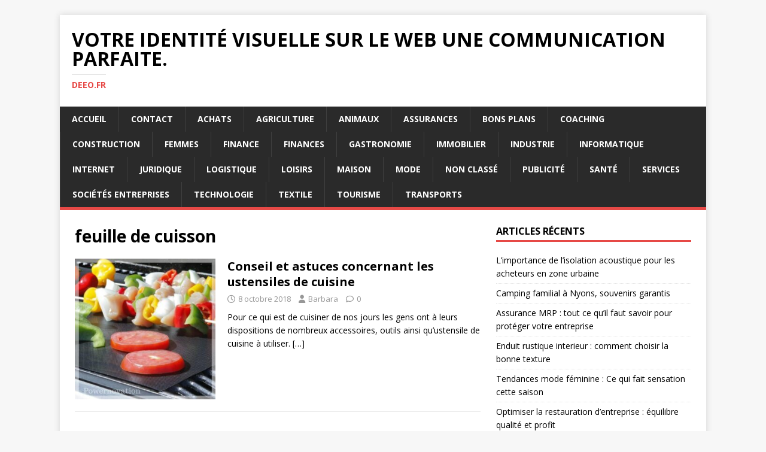

--- FILE ---
content_type: text/html; charset=utf-8
request_url: https://deeo.fr/tag/feuille-de-cuisson/
body_size: 14617
content:
<!DOCTYPE html>
<html class="no-js" lang="fr-FR" amp="" data-amp-auto-lightbox-disable transformed="self;v=1" i-amphtml-layout="" i-amphtml-no-boilerplate="">
<head><meta charset="UTF-8"><meta name="viewport" content="width=device-width"><link rel="preconnect" href="https://cdn.ampproject.org"><style amp-runtime="" i-amphtml-version="012512221826001">html{overflow-x:hidden!important}html.i-amphtml-fie{height:100%!important;width:100%!important}html:not([amp4ads]),html:not([amp4ads]) body{height:auto!important}html:not([amp4ads]) body{margin:0!important}body{-webkit-text-size-adjust:100%;-moz-text-size-adjust:100%;-ms-text-size-adjust:100%;text-size-adjust:100%}html.i-amphtml-singledoc.i-amphtml-embedded{-ms-touch-action:pan-y pinch-zoom;touch-action:pan-y pinch-zoom}html.i-amphtml-fie>body,html.i-amphtml-singledoc>body{overflow:visible!important}html.i-amphtml-fie:not(.i-amphtml-inabox)>body,html.i-amphtml-singledoc:not(.i-amphtml-inabox)>body{position:relative!important}html.i-amphtml-ios-embed-legacy>body{overflow-x:hidden!important;overflow-y:auto!important;position:absolute!important}html.i-amphtml-ios-embed{overflow-y:auto!important;position:static}#i-amphtml-wrapper{overflow-x:hidden!important;overflow-y:auto!important;position:absolute!important;top:0!important;left:0!important;right:0!important;bottom:0!important;margin:0!important;display:block!important}html.i-amphtml-ios-embed.i-amphtml-ios-overscroll,html.i-amphtml-ios-embed.i-amphtml-ios-overscroll>#i-amphtml-wrapper{-webkit-overflow-scrolling:touch!important}#i-amphtml-wrapper>body{position:relative!important;border-top:1px solid transparent!important}#i-amphtml-wrapper+body{visibility:visible}#i-amphtml-wrapper+body .i-amphtml-lightbox-element,#i-amphtml-wrapper+body[i-amphtml-lightbox]{visibility:hidden}#i-amphtml-wrapper+body[i-amphtml-lightbox] .i-amphtml-lightbox-element{visibility:visible}#i-amphtml-wrapper.i-amphtml-scroll-disabled,.i-amphtml-scroll-disabled{overflow-x:hidden!important;overflow-y:hidden!important}amp-instagram{padding:54px 0px 0px!important;background-color:#fff}amp-iframe iframe{box-sizing:border-box!important}[amp-access][amp-access-hide]{display:none}[subscriptions-dialog],body:not(.i-amphtml-subs-ready) [subscriptions-action],body:not(.i-amphtml-subs-ready) [subscriptions-section]{display:none!important}amp-experiment,amp-live-list>[update]{display:none}amp-list[resizable-children]>.i-amphtml-loading-container.amp-hidden{display:none!important}amp-list [fetch-error],amp-list[load-more] [load-more-button],amp-list[load-more] [load-more-end],amp-list[load-more] [load-more-failed],amp-list[load-more] [load-more-loading]{display:none}amp-list[diffable] div[role=list]{display:block}amp-story-page,amp-story[standalone]{min-height:1px!important;display:block!important;height:100%!important;margin:0!important;padding:0!important;overflow:hidden!important;width:100%!important}amp-story[standalone]{background-color:#000!important;position:relative!important}amp-story-page{background-color:#757575}amp-story .amp-active>div,amp-story .i-amphtml-loader-background{display:none!important}amp-story-page:not(:first-of-type):not([distance]):not([active]){transform:translateY(1000vh)!important}amp-autocomplete{position:relative!important;display:inline-block!important}amp-autocomplete>input,amp-autocomplete>textarea{padding:0.5rem;border:1px solid rgba(0,0,0,.33)}.i-amphtml-autocomplete-results,amp-autocomplete>input,amp-autocomplete>textarea{font-size:1rem;line-height:1.5rem}[amp-fx^=fly-in]{visibility:hidden}amp-script[nodom],amp-script[sandboxed]{position:fixed!important;top:0!important;width:1px!important;height:1px!important;overflow:hidden!important;visibility:hidden}
/*# sourceURL=/css/ampdoc.css*/[hidden]{display:none!important}.i-amphtml-element{display:inline-block}.i-amphtml-blurry-placeholder{transition:opacity 0.3s cubic-bezier(0.0,0.0,0.2,1)!important;pointer-events:none}[layout=nodisplay]:not(.i-amphtml-element){display:none!important}.i-amphtml-layout-fixed,[layout=fixed][width][height]:not(.i-amphtml-layout-fixed){display:inline-block;position:relative}.i-amphtml-layout-responsive,[layout=responsive][width][height]:not(.i-amphtml-layout-responsive),[width][height][heights]:not([layout]):not(.i-amphtml-layout-responsive),[width][height][sizes]:not(img):not([layout]):not(.i-amphtml-layout-responsive){display:block;position:relative}.i-amphtml-layout-intrinsic,[layout=intrinsic][width][height]:not(.i-amphtml-layout-intrinsic){display:inline-block;position:relative;max-width:100%}.i-amphtml-layout-intrinsic .i-amphtml-sizer{max-width:100%}.i-amphtml-intrinsic-sizer{max-width:100%;display:block!important}.i-amphtml-layout-container,.i-amphtml-layout-fixed-height,[layout=container],[layout=fixed-height][height]:not(.i-amphtml-layout-fixed-height){display:block;position:relative}.i-amphtml-layout-fill,.i-amphtml-layout-fill.i-amphtml-notbuilt,[layout=fill]:not(.i-amphtml-layout-fill),body noscript>*{display:block;overflow:hidden!important;position:absolute;top:0;left:0;bottom:0;right:0}body noscript>*{position:absolute!important;width:100%;height:100%;z-index:2}body noscript{display:inline!important}.i-amphtml-layout-flex-item,[layout=flex-item]:not(.i-amphtml-layout-flex-item){display:block;position:relative;-ms-flex:1 1 auto;flex:1 1 auto}.i-amphtml-layout-fluid{position:relative}.i-amphtml-layout-size-defined{overflow:hidden!important}.i-amphtml-layout-awaiting-size{position:absolute!important;top:auto!important;bottom:auto!important}i-amphtml-sizer{display:block!important}@supports (aspect-ratio:1/1){i-amphtml-sizer.i-amphtml-disable-ar{display:none!important}}.i-amphtml-blurry-placeholder,.i-amphtml-fill-content{display:block;height:0;max-height:100%;max-width:100%;min-height:100%;min-width:100%;width:0;margin:auto}.i-amphtml-layout-size-defined .i-amphtml-fill-content{position:absolute;top:0;left:0;bottom:0;right:0}.i-amphtml-replaced-content,.i-amphtml-screen-reader{padding:0!important;border:none!important}.i-amphtml-screen-reader{position:fixed!important;top:0px!important;left:0px!important;width:4px!important;height:4px!important;opacity:0!important;overflow:hidden!important;margin:0!important;display:block!important;visibility:visible!important}.i-amphtml-screen-reader~.i-amphtml-screen-reader{left:8px!important}.i-amphtml-screen-reader~.i-amphtml-screen-reader~.i-amphtml-screen-reader{left:12px!important}.i-amphtml-screen-reader~.i-amphtml-screen-reader~.i-amphtml-screen-reader~.i-amphtml-screen-reader{left:16px!important}.i-amphtml-unresolved{position:relative;overflow:hidden!important}.i-amphtml-select-disabled{-webkit-user-select:none!important;-ms-user-select:none!important;user-select:none!important}.i-amphtml-notbuilt,[layout]:not(.i-amphtml-element),[width][height][heights]:not([layout]):not(.i-amphtml-element),[width][height][sizes]:not(img):not([layout]):not(.i-amphtml-element){position:relative;overflow:hidden!important;color:transparent!important}.i-amphtml-notbuilt:not(.i-amphtml-layout-container)>*,[layout]:not([layout=container]):not(.i-amphtml-element)>*,[width][height][heights]:not([layout]):not(.i-amphtml-element)>*,[width][height][sizes]:not([layout]):not(.i-amphtml-element)>*{display:none}amp-img:not(.i-amphtml-element)[i-amphtml-ssr]>img.i-amphtml-fill-content{display:block}.i-amphtml-notbuilt:not(.i-amphtml-layout-container),[layout]:not([layout=container]):not(.i-amphtml-element),[width][height][heights]:not([layout]):not(.i-amphtml-element),[width][height][sizes]:not(img):not([layout]):not(.i-amphtml-element){color:transparent!important;line-height:0!important}.i-amphtml-ghost{visibility:hidden!important}.i-amphtml-element>[placeholder],[layout]:not(.i-amphtml-element)>[placeholder],[width][height][heights]:not([layout]):not(.i-amphtml-element)>[placeholder],[width][height][sizes]:not([layout]):not(.i-amphtml-element)>[placeholder]{display:block;line-height:normal}.i-amphtml-element>[placeholder].amp-hidden,.i-amphtml-element>[placeholder].hidden{visibility:hidden}.i-amphtml-element:not(.amp-notsupported)>[fallback],.i-amphtml-layout-container>[placeholder].amp-hidden,.i-amphtml-layout-container>[placeholder].hidden{display:none}.i-amphtml-layout-size-defined>[fallback],.i-amphtml-layout-size-defined>[placeholder]{position:absolute!important;top:0!important;left:0!important;right:0!important;bottom:0!important;z-index:1}amp-img[i-amphtml-ssr]:not(.i-amphtml-element)>[placeholder]{z-index:auto}.i-amphtml-notbuilt>[placeholder]{display:block!important}.i-amphtml-hidden-by-media-query{display:none!important}.i-amphtml-element-error{background:red!important;color:#fff!important;position:relative!important}.i-amphtml-element-error:before{content:attr(error-message)}i-amp-scroll-container,i-amphtml-scroll-container{position:absolute;top:0;left:0;right:0;bottom:0;display:block}i-amp-scroll-container.amp-active,i-amphtml-scroll-container.amp-active{overflow:auto;-webkit-overflow-scrolling:touch}.i-amphtml-loading-container{display:block!important;pointer-events:none;z-index:1}.i-amphtml-notbuilt>.i-amphtml-loading-container{display:block!important}.i-amphtml-loading-container.amp-hidden{visibility:hidden}.i-amphtml-element>[overflow]{cursor:pointer;position:relative;z-index:2;visibility:hidden;display:initial;line-height:normal}.i-amphtml-layout-size-defined>[overflow]{position:absolute}.i-amphtml-element>[overflow].amp-visible{visibility:visible}template{display:none!important}.amp-border-box,.amp-border-box *,.amp-border-box :after,.amp-border-box :before{box-sizing:border-box}amp-pixel{display:none!important}amp-analytics,amp-auto-ads,amp-story-auto-ads{position:fixed!important;top:0!important;width:1px!important;height:1px!important;overflow:hidden!important;visibility:hidden}amp-story{visibility:hidden!important}html.i-amphtml-fie>amp-analytics{position:initial!important}[visible-when-invalid]:not(.visible),form [submit-error],form [submit-success],form [submitting]{display:none}amp-accordion{display:block!important}@media (min-width:1px){:where(amp-accordion>section)>:first-child{margin:0;background-color:#efefef;padding-right:20px;border:1px solid #dfdfdf}:where(amp-accordion>section)>:last-child{margin:0}}amp-accordion>section{float:none!important}amp-accordion>section>*{float:none!important;display:block!important;overflow:hidden!important;position:relative!important}amp-accordion,amp-accordion>section{margin:0}amp-accordion:not(.i-amphtml-built)>section>:last-child{display:none!important}amp-accordion:not(.i-amphtml-built)>section[expanded]>:last-child{display:block!important}
/*# sourceURL=/css/ampshared.css*/</style><meta name="robots" content="max-image-preview:large"><meta name="generator" content="Site Kit by Google 1.170.0"><meta name="google-adsense-platform-account" content="ca-host-pub-2644536267352236"><meta name="google-adsense-platform-domain" content="sitekit.withgoogle.com"><meta name="generator" content="AMP Plugin v2.5.5; mode=standard"><meta name="msapplication-TileImage" content="https://deeo.fr/wp-content/uploads/2022/11/cropped-161739-270x270.jpg"><link rel="preconnect" href="https://fonts.gstatic.com/" crossorigin=""><link rel="dns-prefetch" href="//fonts.googleapis.com"><link rel="dns-prefetch" href="//www.googletagmanager.com"><link rel="preload" href="https://deeo.fr/wp-content/themes/mh-magazine-lite/fonts/fontawesome/fa-regular-400.woff2" as="font" crossorigin=""><link rel="preload" href="https://deeo.fr/wp-content/themes/mh-magazine-lite/fonts/fontawesome/fa-solid-900.woff2" as="font" crossorigin=""><link rel="preload" href="https://deeo.fr/wp-content/themes/mh-magazine-lite/fonts/fontawesome/fa-brands-400.woff2" as="font" crossorigin=""><link rel="preconnect" href="https://fonts.gstatic.com" crossorigin=""><link rel="dns-prefetch" href="https://fonts.gstatic.com"><script async="" src="https://cdn.ampproject.org/v0.mjs" type="module" crossorigin="anonymous"></script><script async nomodule src="https://cdn.ampproject.org/v0.js" crossorigin="anonymous"></script><script src="https://cdn.ampproject.org/v0/amp-analytics-0.1.mjs" async="" custom-element="amp-analytics" type="module" crossorigin="anonymous"></script><script async nomodule src="https://cdn.ampproject.org/v0/amp-analytics-0.1.js" crossorigin="anonymous" custom-element="amp-analytics"></script><script src="https://cdn.ampproject.org/v0/amp-auto-ads-0.1.mjs" async="" custom-element="amp-auto-ads" type="module" crossorigin="anonymous"></script><script async nomodule src="https://cdn.ampproject.org/v0/amp-auto-ads-0.1.js" crossorigin="anonymous" custom-element="amp-auto-ads"></script><script src="https://cdn.ampproject.org/v0/amp-form-0.1.mjs" async="" custom-element="amp-form" type="module" crossorigin="anonymous"></script><script async nomodule src="https://cdn.ampproject.org/v0/amp-form-0.1.js" crossorigin="anonymous" custom-element="amp-form"></script><link rel="icon" href="https://deeo.fr/wp-content/uploads/2022/11/cropped-161739-32x32.jpg" sizes="32x32"><link rel="icon" href="https://deeo.fr/wp-content/uploads/2022/11/cropped-161739-192x192.jpg" sizes="192x192"><link crossorigin="anonymous" rel="stylesheet" id="mh-google-fonts-css" href="https://fonts.googleapis.com/css?family=Open+Sans:400,400italic,700,600" type="text/css" media="all"><style amp-custom="">amp-img:is([sizes=auto i],[sizes^="auto," i]){contain-intrinsic-size:3000px 1500px}amp-img.amp-wp-enforced-sizes{object-fit:contain}amp-img img,amp-img noscript{image-rendering:inherit;object-fit:inherit;object-position:inherit}.fp-flex{display:-webkit-flex;display:-ms-flexbox;display:flex;justify-content:flex-start;flex-direction:row;flex-wrap:wrap;-ms-flex-align:start;align-items:flex-start}.fp-row{margin-left:-15px;margin-right:-15px}.fp-post{margin-bottom:20px}.fp-col{min-width:200px;max-width:400px;flex:1 1 30%;margin-left:15px;margin-right:15px}.fp-col:empty{height:0;visibility:hidden;margin-top:0;margin-bottom:0}.fp-body{min-width:0}.fp-thumbnail{display:block}.fp-thumbnail{-webkit-transition:opacity 500ms ease;transition:opacity 500ms ease}.fp-thumbnail:hover{opacity:.8}.fp-thumbnail amp-img{display:block;width:100%;object-fit:cover;overflow:hidden}.fp-media .fp-thumbnail amp-img{margin:0}.fp-list-2 .fp-media + .fp-body{margin-top:.8em}.fp-post .fp-title{font-size:1em;line-height:1.5;font-weight:400}.fp-list-2 .fp-title{font-size:1.2em;font-weight:500}.fp-post .fp-title a{color:currentColor;text-decoration:none}.fp-excerpt{margin-top:.4em;opacity:.8}.fp-meta{font-size:.9em;margin-top:.2em}.fp-post .fp-meta a{opacity:.5;color:currentColor;text-decoration:none}.fp-meta a:hover{opacity:.8}.fp-meta > span:before{content:" · ";opacity:.5}.fp-meta > span:first-child:before{content:""}.fp-categories{display:block;font-size:.7em;margin:0;opacity:.7;text-transform:uppercase;letter-spacing:.2em}.screen-reader-text{border:0;clip:rect(1px,1px,1px,1px);clip-path:inset(50%);height:1px;margin:-1px;overflow:hidden;padding:0;width:1px}.screen-reader-text:not(#_#_#_#_#_#_#_){position:absolute;word-wrap:normal}.fp-post .fp-readmore{margin-top:.5em}.fp-post .fp-readmore-link{text-decoration:none;font-size:.9em;display:inline-block;border:1px solid;padding:.2em .7em;border-radius:3px}.fp-post .fp-readmore-link:hover{text-decoration:none}#cookie-notice{position:fixed;min-width:100%;height:auto;z-index:100000;font-size:13px;letter-spacing:0;line-height:20px;left:0;text-align:center;font-weight:normal;font-family:-apple-system,BlinkMacSystemFont,Arial,Roboto,"Helvetica Neue",sans-serif}#cookie-notice,#cookie-notice *{-webkit-box-sizing:border-box;-moz-box-sizing:border-box;box-sizing:border-box}#cookie-notice .cookie-notice-container{display:block}#cookie-notice.cookie-notice-hidden .cookie-notice-container{display:none}.cn-position-bottom{bottom:0}.cookie-notice-container{padding:15px 30px;text-align:center;width:100%;z-index:2}.cn-close-icon{position:absolute;right:15px;top:50%;margin:-10px 0 0 0;width:15px;height:15px;opacity:.5;padding:10px;border:none;outline:none;background:none;box-shadow:none;cursor:pointer}.cn-close-icon:focus,.cn-close-icon:focus-visible{outline:2px solid currentColor;outline-offset:3px}.cn-close-icon:hover{opacity:1}.cn-close-icon:before,.cn-close-icon:after{position:absolute;content:" ";height:15px;width:2px;top:3px;background-color:rgba(128,128,128,1)}.cn-close-icon:before{transform:rotate(45deg)}.cn-close-icon:after{transform:rotate(-45deg)}#cookie-notice .cn-button{margin:0 0 0 10px;display:inline-block}#cookie-notice .cn-button:not(.cn-button-custom){font-family:-apple-system,BlinkMacSystemFont,Arial,Roboto,"Helvetica Neue",sans-serif;font-weight:normal;font-size:13px;letter-spacing:.25px;line-height:20px;line-height:1;margin:0 0 0 10px;text-align:center;text-transform:none;display:inline-block;cursor:pointer;touch-action:manipulation;white-space:nowrap;outline:none;box-shadow:none;text-shadow:none;border:none;-webkit-border-radius:3px;-moz-border-radius:3px;border-radius:3px;text-decoration:none;padding:8.5px 10px;color:inherit}.cn-text-container{margin:0 0 6px 0}.cn-text-container,.cn-buttons-container{display:inline-block}@-webkit-keyframes fadeIn{from{opacity:0}to{opacity:1}}@keyframes fadeIn{from{opacity:0}to{opacity:1}}@-webkit-keyframes fadeOut{from{opacity:1}to{opacity:0}}@keyframes fadeOut{from{opacity:1}to{opacity:0}}@-webkit-keyframes slideInUp{from{-webkit-transform:translate3d(0,100%,0);transform:translate3d(0,100%,0);visibility:visible}to{-webkit-transform:translate3d(0,0,0);transform:translate3d(0,0,0)}}@keyframes slideInUp{from{-webkit-transform:translate3d(0,100%,0);transform:translate3d(0,100%,0);visibility:visible}to{-webkit-transform:translate3d(0,0,0);transform:translate3d(0,0,0)}}@-webkit-keyframes slideOutDown{from{-webkit-transform:translate3d(0,0,0);transform:translate3d(0,0,0)}to{visibility:hidden;-webkit-transform:translate3d(0,100%,0);transform:translate3d(0,100%,0)}}@keyframes slideOutDown{from{-webkit-transform:translate3d(0,0,0);transform:translate3d(0,0,0)}to{visibility:hidden;-webkit-transform:translate3d(0,100%,0);transform:translate3d(0,100%,0)}}@-webkit-keyframes slideInDown{from{-webkit-transform:translate3d(0,-100%,0);transform:translate3d(0,-100%,0);visibility:visible}to{-webkit-transform:translate3d(0,0,0);transform:translate3d(0,0,0)}}@keyframes slideInDown{from{-webkit-transform:translate3d(0,-100%,0);transform:translate3d(0,-100%,0);visibility:visible}to{-webkit-transform:translate3d(0,0,0);transform:translate3d(0,0,0)}}@-webkit-keyframes slideOutUp{from{-webkit-transform:translate3d(0,0,0);transform:translate3d(0,0,0)}to{visibility:hidden;-webkit-transform:translate3d(0,-100%,0);transform:translate3d(0,-100%,0)}}@keyframes slideOutUp{from{-webkit-transform:translate3d(0,0,0);transform:translate3d(0,0,0)}to{visibility:hidden;-webkit-transform:translate3d(0,-100%,0);transform:translate3d(0,-100%,0)}}@media all and (max-width:900px){.cookie-notice-container #cn-notice-text{display:block}.cookie-notice-container #cn-notice-buttons{display:block}#cookie-notice .cn-button{margin:0 5px 5px 5px}}@media all and (max-width:480px){.cookie-notice-container{padding:15px 25px}}html,body,div,span,h1,h2,h3,h4,h6,p,a,amp-img,i,ul,li,form,label,article,aside,figure,footer,header,nav{margin:0;padding:0;border:0;font-size:100%;font:inherit;vertical-align:baseline}article,aside,figure,footer,header,nav{display:block}ul{list-style:none}html{font-size:100%;-ms-text-size-adjust:none;-webkit-text-size-adjust:none}body{font-family:"Open Sans",Helvetica,Arial,sans-serif;font-size:14px;font-size:.875rem;line-height:1.6;background:#f7f7f7;word-wrap:break-word}.mh-container,.mh-container-inner{width:100%;max-width:1080px;margin:0 auto;position:relative}.mh-container-outer{margin:25px auto;-webkit-box-shadow:0px 0px 10px rgba(50,50,50,.17);-moz-box-shadow:0px 0px 10px rgba(50,50,50,.17);box-shadow:0px 0px 10px rgba(50,50,50,.17)}.mh-wrapper{padding:25px;background:#fff}.mh-content{width:65.83%;overflow:hidden}.mh-sidebar{width:31.66%;float:left}.mh-right-sb #main-content{float:left;margin-right:2.5%}.mh-main-nav li{-webkit-transition:.25s ease-out;-moz-transition:.25s ease-out;transition:.25s ease-out}.mh-row [class*='mh-col-']:first-child{margin:0}[class*='mh-col-']{float:left;margin-left:2.5%;overflow:hidden}.mh-col-1-1{width:100%}.mh-clearfix{display:block}.mh-clearfix:after{content:".";display:block;clear:both;visibility:hidden;line-height:0;height:0;margin:0;padding:0}h1{font-size:32px;font-size:2rem}h2{font-size:24px;font-size:1.5rem}h3{font-size:20px;font-size:1.25rem}h4{font-size:18px;font-size:1.125rem}h6{font-size:14px;font-size:.875rem}h1,h2,h3,h4,h6{font-family:"Open Sans",Helvetica,Arial,sans-serif;color:#000;line-height:1.3;font-weight:700}i{font-style:italic}a{color:#000;text-decoration:none}a:hover{color:#e64946}.screen-reader-text{position:absolute;top:-9999rem;left:-9999rem}select{max-width:100%}.mh-header{background:#fff}.mh-site-logo{padding:20px;overflow:hidden}.mh-header-text{margin:5px 0;text-transform:uppercase}.mh-header-title{font-size:32px;font-size:2rem;line-height:1}.mh-header-tagline{display:inline-block;font-size:14px;font-size:.875rem;line-height:1;color:#e64946;padding-top:10px;margin-top:10px;border-top:1px solid #e5e5e5}.mh-main-nav-wrap{background:#2a2a2a}.mh-main-nav{text-transform:uppercase;border-bottom:5px solid #e64946}.mh-main-nav li{float:left;position:relative;font-weight:700}.mh-main-nav li:hover{background:#e64946}.mh-main-nav li:hover a{color:#fff}.mh-main-nav li a{display:block;color:#fff;padding:10px 20px;border-left:1px solid rgba(255,255,255,.1)}.mh-main-nav li:first-child a{border:none}.mh-main-nav ul li:hover > ul{display:block;background:#2a2a2a;z-index:9999}.mh-main-nav ul ul{display:none;position:absolute}.mh-main-nav ul ul li{width:100%;min-width:16em}.mh-main-nav ul ul ul{left:100%;top:0}.mh-navigation amp-img{vertical-align:inherit}.page-header{margin-bottom:20px;margin-bottom:1.25rem}.page-title{font-size:28px;font-size:1.75rem}.mh-meta{font-size:13px;font-size:.8125rem}.mh-meta,.mh-meta a{color:#979797}.mh-meta a:hover{color:#e64946}.mh-footer .mh-meta,.mh-footer .mh-meta a,.mh-footer .mh-meta a:hover{color:#fff}.mh-meta span{margin-right:10px}.mh-meta .fa,.mh-meta .far{margin-right:5px}.mh-loop-item{padding-bottom:20px;padding-bottom:1.25rem;margin-bottom:20px;margin-bottom:1.25rem;border-bottom:1px solid #ebebeb}.mh-loop-header{margin-bottom:10px;margin-bottom:.625rem}.mh-loop-meta{margin-top:5px}.mh-loop-excerpt{overflow:hidden}.mh-loop-thumb{float:left;margin-right:20px}.mh-loop-thumb amp-img{width:100%;max-width:235px}.mh-footer{font-size:13px;font-size:.8125rem;color:#fff;padding:25px 25px 0;background:#2a2a2a}.mh-footer a,.mh-footer a:hover{color:#f7f7f7}.mh-copyright-wrap{padding:10px 25px;border-top:3px solid #999;background:#2a2a2a}.mh-copyright{font-size:12px;font-size:.75rem;color:#999}.mh-copyright a,.mh-copyright a:hover{color:#fff}amp-img{max-width:100%;width:auto \9;height:auto;vertical-align:bottom}.mh-widget,.mh-footer-widget{margin-bottom:25px;overflow:hidden}.mh-widget-title{position:relative;font-size:16px;font-size:1rem;padding-bottom:5px;margin-bottom:20px;margin-bottom:1.25rem;text-transform:uppercase;border-bottom:3px solid #e64946}.mh-footer-widget-title{font-size:14px;font-size:.875rem;color:#fff}.mh-footer-widget-title a{color:#fff}.widget_categories li{border-bottom:1px dotted #ebebeb}.widget_categories li a{display:block;padding:5px 0}.widget_categories li:first-child a{padding-top:0}.mh-footer-widget.widget_categories li{border-color:rgba(255,255,255,.3)}.widget_recent_entries li,.recentcomments{display:block;padding:5px 0;border-bottom:1px dotted #e5e5e5}.widget_recent_entries li:first-child,.recentcomments:first-child{padding-top:0}.mh-footer-widget.widget_recent_entries li,.mh-footer-widget .recentcomments{border-color:rgba(255,255,255,.3)}@media screen and (max-width: 1475px){.mh-container{width:95%}.mh-container-inner{width:100%}}@media screen and (max-width: 1120px){.mh-main-nav li{font-size:12px}.mh-main-nav li a{padding:10px 15px}}@media screen and (max-width: 900px){.mh-container-outer{margin:0 auto}#mh-mobile .mh-container{width:100%}.mh-wrapper,.mh-site-logo{padding:20px}.mh-footer{padding:20px 20px 0}.mh-copyright{text-align:center}.mh-widget,.mh-footer-widget{margin-bottom:20px}.mh-meta-comments{display:none}}@media screen and (max-width: 767px){.mh-custom-header,.mh-content,.mh-sidebar,.mh-right-sb #main-content,#mh-mobile .mh-footer-area{float:none;width:100%;margin:0}.mh-site-logo{text-align:center}.mh-header-title,.entry-title{font-size:24px;font-size:1.5rem}.mh-sidebar{margin-top:20px}}@media screen and (max-width: 620px){[class*='mh-col-']{float:none;width:100%;margin:0}.mh-loop-thumb{max-width:80px}.mh-loop-title{font-size:14px;font-size:.875rem}.mh-loop-meta{display:block;font-size:11px;font-size:.6875rem}.mh-loop-excerpt{display:none}}@font-face{font-family:FontAwesome;font-style:normal;font-weight:400;font-display:block;src:url("https://deeo.fr/wp-content/themes/mh-magazine-lite/fonts/fontawesome/fa-regular-400.woff2") format("woff2"),url("https://deeo.fr/wp-content/themes/mh-magazine-lite/fonts/fontawesome/fa-regular-400.ttf") format("truetype")}@font-face{font-family:FontAwesome;font-style:normal;font-weight:900;font-display:block;src:url("https://deeo.fr/wp-content/themes/mh-magazine-lite/fonts/fontawesome/fa-solid-900.woff2") format("woff2"),url("https://deeo.fr/wp-content/themes/mh-magazine-lite/fonts/fontawesome/fa-solid-900.ttf") format("truetype")}@font-face{font-family:FontAwesomeBrands;font-display:block;font-weight:400;src:url("https://deeo.fr/wp-content/themes/mh-magazine-lite/fonts/fontawesome/fa-brands-400.woff2") format("woff2"),url("https://deeo.fr/wp-content/themes/mh-magazine-lite/fonts/fontawesome/fa-brands-400.ttf") format("truetype")}.fa,.far{-moz-osx-font-smoothing:grayscale;-webkit-font-smoothing:antialiased;display:var(--fa-display,inline-block);font-style:normal;font-variant:normal;line-height:1;text-rendering:auto}.fa,.far{font-family:FontAwesome}.far{font-weight:400}.fa{font-weight:900}.fa-clock::before{content:""}.fa-user::before{content:""}.fa-comment::before{content:""}.recentcomments a:not(#_#_#_#_#_#_#_#_){display:inline;padding:0;margin:0}:root :where(p.has-background){padding:1.25em 2.375em}:where(p.has-text-color:not(.has-link-color)) a{color:inherit}:root{--wp--preset--aspect-ratio--square:1;--wp--preset--aspect-ratio--4-3:4/3;--wp--preset--aspect-ratio--3-4:3/4;--wp--preset--aspect-ratio--3-2:3/2;--wp--preset--aspect-ratio--2-3:2/3;--wp--preset--aspect-ratio--16-9:16/9;--wp--preset--aspect-ratio--9-16:9/16;--wp--preset--color--black:#000;--wp--preset--color--cyan-bluish-gray:#abb8c3;--wp--preset--color--white:#fff;--wp--preset--color--pale-pink:#f78da7;--wp--preset--color--vivid-red:#cf2e2e;--wp--preset--color--luminous-vivid-orange:#ff6900;--wp--preset--color--luminous-vivid-amber:#fcb900;--wp--preset--color--light-green-cyan:#7bdcb5;--wp--preset--color--vivid-green-cyan:#00d084;--wp--preset--color--pale-cyan-blue:#8ed1fc;--wp--preset--color--vivid-cyan-blue:#0693e3;--wp--preset--color--vivid-purple:#9b51e0;--wp--preset--gradient--vivid-cyan-blue-to-vivid-purple:linear-gradient(135deg,#0693e3 0%,#9b51e0 100%);--wp--preset--gradient--light-green-cyan-to-vivid-green-cyan:linear-gradient(135deg,#7adcb4 0%,#00d082 100%);--wp--preset--gradient--luminous-vivid-amber-to-luminous-vivid-orange:linear-gradient(135deg,#fcb900 0%,#ff6900 100%);--wp--preset--gradient--luminous-vivid-orange-to-vivid-red:linear-gradient(135deg,#ff6900 0%,#cf2e2e 100%);--wp--preset--gradient--very-light-gray-to-cyan-bluish-gray:linear-gradient(135deg,#eee 0%,#a9b8c3 100%);--wp--preset--gradient--cool-to-warm-spectrum:linear-gradient(135deg,#4aeadc 0%,#9778d1 20%,#cf2aba 40%,#ee2c82 60%,#fb6962 80%,#fef84c 100%);--wp--preset--gradient--blush-light-purple:linear-gradient(135deg,#ffceec 0%,#9896f0 100%);--wp--preset--gradient--blush-bordeaux:linear-gradient(135deg,#fecda5 0%,#fe2d2d 50%,#6b003e 100%);--wp--preset--gradient--luminous-dusk:linear-gradient(135deg,#ffcb70 0%,#c751c0 50%,#4158d0 100%);--wp--preset--gradient--pale-ocean:linear-gradient(135deg,#fff5cb 0%,#b6e3d4 50%,#33a7b5 100%);--wp--preset--gradient--electric-grass:linear-gradient(135deg,#caf880 0%,#71ce7e 100%);--wp--preset--gradient--midnight:linear-gradient(135deg,#020381 0%,#2874fc 100%);--wp--preset--font-size--small:13px;--wp--preset--font-size--medium:20px;--wp--preset--font-size--large:36px;--wp--preset--font-size--x-large:42px;--wp--preset--spacing--20:.44rem;--wp--preset--spacing--30:.67rem;--wp--preset--spacing--40:1rem;--wp--preset--spacing--50:1.5rem;--wp--preset--spacing--60:2.25rem;--wp--preset--spacing--70:3.38rem;--wp--preset--spacing--80:5.06rem;--wp--preset--shadow--natural:6px 6px 9px rgba(0,0,0,.2);--wp--preset--shadow--deep:12px 12px 50px rgba(0,0,0,.4);--wp--preset--shadow--sharp:6px 6px 0px rgba(0,0,0,.2);--wp--preset--shadow--outlined:6px 6px 0px -3px #fff,6px 6px #000;--wp--preset--shadow--crisp:6px 6px 0px #000}:where(.is-layout-flex){gap:.5em}:where(.is-layout-grid){gap:.5em}:where(.wp-block-columns.is-layout-flex){gap:2em}:where(.wp-block-columns.is-layout-grid){gap:2em}:where(.wp-block-post-template.is-layout-flex){gap:1.25em}:where(.wp-block-post-template.is-layout-grid){gap:1.25em}.amp-wp-95b1a40:not(#_#_#_#_#_){background-color:rgba(50,50,58,1)}.amp-wp-4bbb41a:not(#_#_#_#_#_){color:#fff}.amp-wp-8ccc3ae:not(#_#_#_#_#_){background-color:#00a99d}

/*# sourceURL=amp-custom.css */</style><link rel="profile" href="https://gmpg.org/xfn/11"><link rel="alternate" type="application/rss+xml" title="Votre identité visuelle sur le web une communication parfaite. » Flux" href="https://deeo.fr/feed/"><link rel="alternate" type="application/rss+xml" title="Votre identité visuelle sur le web une communication parfaite. » Flux des commentaires" href="https://deeo.fr/comments/feed/"><link rel="alternate" type="application/rss+xml" title="Votre identité visuelle sur le web une communication parfaite. » Flux de l’étiquette feuille de cuisson" href="https://deeo.fr/tag/feuille-de-cuisson/feed/"><link rel="https://api.w.org/" href="https://deeo.fr/wp-json/"><link rel="alternate" title="JSON" type="application/json" href="https://deeo.fr/wp-json/wp/v2/tags/24"><link rel="canonical" href="https://deeo.fr/tag/feuille-de-cuisson/"><link rel="apple-touch-icon" href="https://deeo.fr/wp-content/uploads/2022/11/cropped-161739-180x180.jpg"><title>feuille de cuisson – Votre identité visuelle sur le web une communication parfaite.</title><script type="application/ld+json">{"@context":"http://schema.org","publisher":{"@type":"Organization","name":"Votre identité visuelle sur le web une communication parfaite.","logo":{"@type":"ImageObject","url":"https://deeo.fr/wp-content/uploads/2022/11/cropped-161739.jpg"}},"@type":"CollectionPage"}</script></head>
<body data-rsssl="1" id="mh-mobile" class="archive tag tag-feuille-de-cuisson tag-24 wp-theme-mh-magazine-lite cookies-not-set mh-right-sb" itemscope="itemscope" itemtype="https://schema.org/WebPage">


<amp-auto-ads type="adsense" data-ad-client="ca-pub-5622725242162233" class="i-amphtml-layout-container" i-amphtml-layout="container"></amp-auto-ads>

<div class="mh-container mh-container-outer">
<div class="mh-header-mobile-nav mh-clearfix"></div>
<header class="mh-header" itemscope="itemscope" itemtype="https://schema.org/WPHeader">
	<div class="mh-container mh-container-inner mh-row mh-clearfix">
		<div class="mh-custom-header mh-clearfix">
<div class="mh-site-identity">
<div class="mh-site-logo" role="banner" itemscope="itemscope" itemtype="https://schema.org/Brand">
<div class="mh-header-text">
<a class="mh-header-text-link" href="https://deeo.fr/" title="Votre identité visuelle sur le web une communication parfaite." rel="home">
<h2 class="mh-header-title">Votre identité visuelle sur le web une communication parfaite.</h2>
<h3 class="mh-header-tagline">deeo.fr</h3>
</a>
</div>
</div>
</div>
</div>
	</div>
	<div class="mh-main-nav-wrap">
		<nav class="mh-navigation mh-main-nav mh-container mh-container-inner mh-clearfix" itemscope="itemscope" itemtype="https://schema.org/SiteNavigationElement">
			<div class="menu-menu1-container"><ul id="menu-menu1" class="menu"><li id="menu-item-20" class="menu-item menu-item-type-custom menu-item-object-custom menu-item-home menu-item-20"><a href="https://deeo.fr">Accueil</a></li>
<li id="menu-item-21" class="menu-item menu-item-type-custom menu-item-object-custom menu-item-21"><a href="http://contact.crseo.net/demandeinfo">Contact</a></li>
<li id="menu-item-4966" class="menu-item menu-item-type-taxonomy menu-item-object-category menu-item-4966"><a href="https://deeo.fr/category/achats/">Achats</a></li>
<li id="menu-item-4967" class="menu-item menu-item-type-taxonomy menu-item-object-category menu-item-4967"><a href="https://deeo.fr/category/agriculture/">Agriculture</a></li>
<li id="menu-item-4968" class="menu-item menu-item-type-taxonomy menu-item-object-category menu-item-4968"><a href="https://deeo.fr/category/animaux/">Animaux</a></li>
<li id="menu-item-4969" class="menu-item menu-item-type-taxonomy menu-item-object-category menu-item-4969"><a href="https://deeo.fr/category/assurances/">Assurances</a></li>
<li id="menu-item-4970" class="menu-item menu-item-type-taxonomy menu-item-object-category menu-item-4970"><a href="https://deeo.fr/category/bons-plans/">Bons Plans</a></li>
<li id="menu-item-4971" class="menu-item menu-item-type-taxonomy menu-item-object-category menu-item-4971"><a href="https://deeo.fr/category/coaching/">Coaching</a></li>
<li id="menu-item-4972" class="menu-item menu-item-type-taxonomy menu-item-object-category menu-item-4972"><a href="https://deeo.fr/category/construction/">Construction</a></li>
<li id="menu-item-4973" class="menu-item menu-item-type-taxonomy menu-item-object-category menu-item-4973"><a href="https://deeo.fr/category/femmes/">Femmes</a></li>
<li id="menu-item-4974" class="menu-item menu-item-type-taxonomy menu-item-object-category menu-item-4974"><a href="https://deeo.fr/category/finance/">Finance</a></li>
<li id="menu-item-4975" class="menu-item menu-item-type-taxonomy menu-item-object-category menu-item-4975"><a href="https://deeo.fr/category/finances/">Finances</a></li>
<li id="menu-item-4976" class="menu-item menu-item-type-taxonomy menu-item-object-category menu-item-4976"><a href="https://deeo.fr/category/gastronomie/">Gastronomie</a></li>
<li id="menu-item-4977" class="menu-item menu-item-type-taxonomy menu-item-object-category menu-item-4977"><a href="https://deeo.fr/category/immobilier/">Immobilier</a></li>
<li id="menu-item-4978" class="menu-item menu-item-type-taxonomy menu-item-object-category menu-item-4978"><a href="https://deeo.fr/category/industrie/">Industrie</a></li>
<li id="menu-item-4979" class="menu-item menu-item-type-taxonomy menu-item-object-category menu-item-4979"><a href="https://deeo.fr/category/informatique/">Informatique</a></li>
<li id="menu-item-4980" class="menu-item menu-item-type-taxonomy menu-item-object-category menu-item-4980"><a href="https://deeo.fr/category/internet/">Internet</a></li>
<li id="menu-item-4981" class="menu-item menu-item-type-taxonomy menu-item-object-category menu-item-4981"><a href="https://deeo.fr/category/juridique/">Juridique</a></li>
<li id="menu-item-4982" class="menu-item menu-item-type-taxonomy menu-item-object-category menu-item-4982"><a href="https://deeo.fr/category/logistique/">Logistique</a></li>
<li id="menu-item-4983" class="menu-item menu-item-type-taxonomy menu-item-object-category menu-item-4983"><a href="https://deeo.fr/category/loisirs/">Loisirs</a></li>
<li id="menu-item-4984" class="menu-item menu-item-type-taxonomy menu-item-object-category menu-item-4984"><a href="https://deeo.fr/category/maison/">Maison</a></li>
<li id="menu-item-4985" class="menu-item menu-item-type-taxonomy menu-item-object-category menu-item-4985"><a href="https://deeo.fr/category/mode/">Mode</a></li>
<li id="menu-item-4986" class="menu-item menu-item-type-taxonomy menu-item-object-category menu-item-4986"><a href="https://deeo.fr/category/non-classe/">Non classé</a></li>
<li id="menu-item-4987" class="menu-item menu-item-type-taxonomy menu-item-object-category menu-item-4987"><a href="https://deeo.fr/category/publicite/">Publicité</a></li>
<li id="menu-item-4988" class="menu-item menu-item-type-taxonomy menu-item-object-category menu-item-4988"><a href="https://deeo.fr/category/sante/">Santé</a></li>
<li id="menu-item-4989" class="menu-item menu-item-type-taxonomy menu-item-object-category menu-item-4989"><a href="https://deeo.fr/category/services/">Services</a></li>
<li id="menu-item-4990" class="menu-item menu-item-type-taxonomy menu-item-object-category menu-item-4990"><a href="https://deeo.fr/category/societes-entreprises/">Sociétés Entreprises</a></li>
<li id="menu-item-4991" class="menu-item menu-item-type-taxonomy menu-item-object-category menu-item-4991"><a href="https://deeo.fr/category/technologie/">Technologie</a></li>
<li id="menu-item-4992" class="menu-item menu-item-type-taxonomy menu-item-object-category menu-item-4992"><a href="https://deeo.fr/category/textile/">Textile</a></li>
<li id="menu-item-4993" class="menu-item menu-item-type-taxonomy menu-item-object-category menu-item-4993"><a href="https://deeo.fr/category/tourisme/">Tourisme</a></li>
<li id="menu-item-4994" class="menu-item menu-item-type-taxonomy menu-item-object-category menu-item-4994"><a href="https://deeo.fr/category/transports/">Transports</a></li>
</ul></div>		</nav>
	</div>
</header><div class="mh-wrapper mh-clearfix">
	<div id="main-content" class="mh-loop mh-content" role="main">			<header class="page-header"><h1 class="page-title">feuille de cuisson</h1>			</header><article class="mh-loop-item mh-clearfix post-98 post type-post status-publish format-standard has-post-thumbnail hentry category-gastronomie tag-feuille-de-cuisson">
	<figure class="mh-loop-thumb">
		<a href="https://deeo.fr/conseil-et-astuces-concernant-les-ustensiles-de-cuisine/"><amp-img width="245" height="245" src="https://deeo.fr/wp-content/uploads/2018/10/Feuille-de-cuisson-teflon.jpg" class="attachment-mh-magazine-lite-medium size-mh-magazine-lite-medium wp-post-image amp-wp-enforced-sizes i-amphtml-layout-intrinsic i-amphtml-layout-size-defined" alt="Feuille de cuisson pour se faciliter la vie" srcset="https://deeo.fr/wp-content/uploads/2018/10/Feuille-de-cuisson-teflon.jpg 600w, https://deeo.fr/wp-content/uploads/2018/10/Feuille-de-cuisson-teflon-300x300.jpg 300w, https://deeo.fr/wp-content/uploads/2018/10/Feuille-de-cuisson-teflon-400x400.jpg 400w, https://deeo.fr/wp-content/uploads/2018/10/Feuille-de-cuisson-teflon-150x150.jpg 150w" sizes="(max-width: 245px) 100vw, 245px" data-hero-candidate="" layout="intrinsic" disable-inline-width="" data-hero i-amphtml-ssr i-amphtml-layout="intrinsic"><i-amphtml-sizer slot="i-amphtml-svc" class="i-amphtml-sizer"><img alt="" aria-hidden="true" class="i-amphtml-intrinsic-sizer" role="presentation" src="[data-uri]"></i-amphtml-sizer><img class="i-amphtml-fill-content i-amphtml-replaced-content" decoding="async" fetchpriority="high" alt="Feuille de cuisson pour se faciliter la vie" src="https://deeo.fr/wp-content/uploads/2018/10/Feuille-de-cuisson-teflon.jpg" srcset="https://deeo.fr/wp-content/uploads/2018/10/Feuille-de-cuisson-teflon.jpg 600w, https://deeo.fr/wp-content/uploads/2018/10/Feuille-de-cuisson-teflon-300x300.jpg 300w, https://deeo.fr/wp-content/uploads/2018/10/Feuille-de-cuisson-teflon-400x400.jpg 400w, https://deeo.fr/wp-content/uploads/2018/10/Feuille-de-cuisson-teflon-150x150.jpg 150w" sizes="(max-width: 245px) 100vw, 245px"></amp-img>		</a>
	</figure>
	<div class="mh-loop-content mh-clearfix">
		<header class="mh-loop-header">
			<h3 class="entry-title mh-loop-title">
				<a href="https://deeo.fr/conseil-et-astuces-concernant-les-ustensiles-de-cuisine/" rel="bookmark">
					Conseil et astuces concernant les ustensiles de cuisine				</a>
			</h3>
			<div class="mh-meta mh-loop-meta">
				<span class="mh-meta-date updated"><i class="far fa-clock"></i>8 octobre 2018</span>
<span class="mh-meta-author author vcard"><i class="fa fa-user"></i><a class="fn" href="#">Barbara</a></span>
<span class="mh-meta-comments"><i class="far fa-comment"></i><a class="mh-comment-count-link" href="https://deeo.fr/conseil-et-astuces-concernant-les-ustensiles-de-cuisine/#mh-comments">0</a></span>
			</div>
		</header>
		<div class="mh-loop-excerpt">
			<div class="mh-excerpt"><p>Pour ce qui est de cuisiner de nos jours les gens ont à leurs dispositions de nombreux accessoires, outils ainsi qu’ustensile de cuisine à utiliser. <a class="mh-excerpt-more" href="https://deeo.fr/conseil-et-astuces-concernant-les-ustensiles-de-cuisine/" title="Conseil et astuces concernant les ustensiles de cuisine">[…]</a></p>
</div>		</div>
	</div>
</article>	</div>
	<aside class="mh-widget-col-1 mh-sidebar" itemscope="itemscope" itemtype="https://schema.org/WPSideBar">
		<div id="recent-posts-3" class="mh-widget widget_recent_entries">
		<h4 class="mh-widget-title"><span class="mh-widget-title-inner">Articles récents</span></h4>
		<ul>
											<li>
					<a href="https://deeo.fr/limportance-de-lisolation-acoustique-pour-les-acheteurs-en-zone-urbaine/">L’importance de l’isolation acoustique pour les acheteurs en zone urbaine</a>
									</li>
											<li>
					<a href="https://deeo.fr/camping-familial-nyons/">Camping familial à Nyons, souvenirs garantis</a>
									</li>
											<li>
					<a href="https://deeo.fr/assurance-mrp/">Assurance MRP : tout ce qu’il faut savoir pour protéger votre entreprise</a>
									</li>
											<li>
					<a href="https://deeo.fr/enduit-rustique-interieur/">Enduit rustique interieur : comment choisir la bonne texture</a>
									</li>
											<li>
					<a href="https://deeo.fr/tendances-mode-feminine/">Tendances mode féminine : Ce qui fait sensation cette saison</a>
									</li>
											<li>
					<a href="https://deeo.fr/restauration-dentreprise-qualite-et-profit/">Optimiser la restauration d’entreprise : équilibre qualité et profit</a>
									</li>
											<li>
					<a href="https://deeo.fr/manufacture-ajustement-nouveaux-standards/">Comment la manufacture s’ajuste aux nouveaux standards ?</a>
									</li>
											<li>
					<a href="https://deeo.fr/filtre-secheur/">Comment choisir un filtre sécheur adapté à vos besoins</a>
									</li>
											<li>
					<a href="https://deeo.fr/le-demoussage-est-crucial/">Pourquoi le démoussage est crucial pour vos toits ?</a>
									</li>
											<li>
					<a href="https://deeo.fr/tendances-mode-homme-2026/">Tendances mode homme 2026: ce qu’il faut retenir et comment l’adopter</a>
									</li>
											<li>
					<a href="https://deeo.fr/assurance-cyber-attaque/">Assurance cyber attaque : pourquoi votre entreprise en a besoin</a>
									</li>
											<li>
					<a href="https://deeo.fr/decoration-de-table-mariage-diy/">Guide créatif pour une décoration de table de mariage DIY inoubliable</a>
									</li>
											<li>
					<a href="https://deeo.fr/stockage-donnees-criteres-choix-hebergeur/">Stockage de données : 5 critères pour choisir un hébergeur sûr</a>
									</li>
											<li>
					<a href="https://deeo.fr/choisir-la-cloison-bureau/">Comment choisir la cloison bureau adaptée à votre activité ?</a>
									</li>
											<li>
					<a href="https://deeo.fr/demenagement-paris-15/">Déménagement à Paris 15 : les clés pour une installation réussie</a>
									</li>
											<li>
					<a href="https://deeo.fr/travertin-exterieur/">Comment choisir le bon travertin pour votre terrasse extérieure</a>
									</li>
											<li>
					<a href="https://deeo.fr/demander-un-devis-design/">Demander un devis design : guide pratique étape par étape</a>
									</li>
											<li>
					<a href="https://deeo.fr/un-demenagement-dentreprise-a-lyon/">Déménagement d’entreprise à Lyon : des solutions sur-mesure pour faciliter votre transition</a>
									</li>
											<li>
					<a href="https://deeo.fr/experts-nettoyage-vitres-et-miroirs/">Les meilleurs experts en nettoyage de vitres et miroirs à Lyon : qualité et professionnalisme</a>
									</li>
											<li>
					<a href="https://deeo.fr/analyse-complete-carre-habitat/">Carre Habitat : Analyse complète de ses services et offres</a>
									</li>
											<li>
					<a href="https://deeo.fr/assurance-responsabilite-civile-professionnelle/">Comprendre l’assurance responsabilité civile professionnelle en entreprise</a>
									</li>
					</ul>

		</div><div id="categories-4" class="mh-widget widget_categories"><h4 class="mh-widget-title"><span class="mh-widget-title-inner">Catégories</span></h4><form action="https://deeo.fr" method="get" target="_top"><label class="screen-reader-text" for="cat">Catégories</label><select name="cat" id="cat" class="postform">
	<option value="-1">Sélectionner une catégorie</option>
	<option class="level-0" value="38">Achats  (22)</option>
	<option class="level-0" value="35">Agriculture  (11)</option>
	<option class="level-0" value="228">Animaux  (51)</option>
	<option class="level-0" value="37">Assurances  (13)</option>
	<option class="level-0" value="18">Bons Plans  (119)</option>
	<option class="level-0" value="40">Coaching  (17)</option>
	<option class="level-0" value="39">Construction  (23)</option>
	<option class="level-0" value="10">Femmes  (15)</option>
	<option class="level-0" value="20">Finance  (26)</option>
	<option class="level-0" value="6">Finances  (24)</option>
	<option class="level-0" value="3">Gastronomie  (60)</option>
	<option class="level-0" value="43">Immobilier  (77)</option>
	<option class="level-0" value="41">Industrie  (33)</option>
	<option class="level-0" value="42">Informatique  (26)</option>
	<option class="level-0" value="44">Internet  (33)</option>
	<option class="level-0" value="45">Juridique  (22)</option>
	<option class="level-0" value="46">Logistique  (4)</option>
	<option class="level-0" value="13">Loisirs  (37)</option>
	<option class="level-0" value="15">Maison  (230)</option>
	<option class="level-0" value="4">Mode  (64)</option>
	<option class="level-0" value="1">Non classé  (30)</option>
	<option class="level-0" value="47">Publicité  (8)</option>
	<option class="level-0" value="26">Santé  (97)</option>
	<option class="level-0" value="48">Services  (65)</option>
	<option class="level-0" value="7">Sociétés Entreprises  (94)</option>
	<option class="level-0" value="16">Technologie  (46)</option>
	<option class="level-0" value="49">Textile  (7)</option>
	<option class="level-0" value="5">Tourisme  (75)</option>
	<option class="level-0" value="28">Transports  (62)</option>
</select>
</form>
</div><div id="recent-comments-3" class="mh-widget widget_recent_comments"><h4 class="mh-widget-title"><span class="mh-widget-title-inner">Commentaires récents</span></h4><ul id="recentcomments"><li class="recentcomments"><span class="comment-author-link"><a href="https://www.demenagements-parisiens.com/" class="url" rel="ugc external nofollow">Déménagement Hauts de Seine</a></span> dans <a href="https://deeo.fr/le-langage-des-poissons-ce-quil-faut-comprendre/#comment-12680">Le langage des poissons : ce qu’il faut comprendre</a></li><li class="recentcomments"><span class="comment-author-link"><a href="https://deeo.fr/olivier-nuage-pas-cher/" class="url" rel="ugc">Où trouver un olivier nuage abordable sans sacrifier la qualité – Votre identité visuelle sur le web une communication parfaite.</a></span> dans <a href="https://deeo.fr/plafond-vinyle-tendu/#comment-12364">Comment installer un plafond vinyle tendu: étapes et astuces essentielles</a></li><li class="recentcomments"><span class="comment-author-link"><a href="https://deeo.fr/les-secrets-du-confort-au-lit/" class="url" rel="ugc">Les secrets du confort au lit – Votre identité visuelle sur le web une communication parfaite.</a></span> dans <a href="https://deeo.fr/comment-redonner-un-coup-de-jeune-a-votre-maison/#comment-12273">Comment redonner un coup de jeune à votre maison</a></li><li class="recentcomments"><span class="comment-author-link"><a href="https://deeo.fr/beton-cire-autolissant-sur-carrelage/" class="url" rel="ugc">Réussir l’application de béton ciré autolissant sur carrelage : conseils et techniques – Votre identité visuelle sur le web une communication parfaite.</a></span> dans <a href="https://deeo.fr/comment-choisir-votre-pompe-a-chaleur-a-toulouse-conseils-et-astuces/#comment-12267">Comment choisir votre pompe à chaleur à Toulouse : conseils et astuces</a></li><li class="recentcomments"><span class="comment-author-link"><a href="https://deeo.fr/combinaison-seche-paddle/" class="url" rel="ugc">Choisir la meilleure combinaison sèche pour le paddle : critères essentiels – Votre identité visuelle sur le web une communication parfaite.</a></span> dans <a href="https://deeo.fr/profitez-dun-coaching-sportif-personnalise-a-domicile-a-toulouse-comment-faire-le-bon-choix/#comment-12262">Profitez d’un coaching sportif personnalisé à domicile à Toulouse : Comment faire le bon choix ?</a></li></ul></div></aside></div>
<footer class="mh-footer" itemscope="itemscope" itemtype="https://schema.org/WPFooter">
<div class="mh-container mh-container-inner mh-footer-widgets mh-row mh-clearfix">
<div class="mh-col-1-1 mh-home-wide  mh-footer-area mh-footer-1">
<div id="flex-posts-list-2" class="mh-footer-widget widget_flex-posts-list"><h6 class="mh-widget-title mh-footer-widget-title"><span class="mh-widget-title-inner mh-footer-widget-title-inner"></span></h6><div class="fp-row fp-list-2 fp-flex">

	
		
		<div class="fp-col fp-post">
					<div class="fp-media">
			<a class="fp-thumbnail" href="https://deeo.fr/soldes-ete-2019/">
									<amp-img width="375" height="250" src="https://deeo.fr/wp-content/uploads/2019/06/shutterstock_794024899-1.jpg" class="attachment-400x250-crop size-400x250-crop wp-post-image amp-wp-enforced-sizes i-amphtml-layout-intrinsic i-amphtml-layout-size-defined" alt="soldes été 2019" srcset="https://deeo.fr/wp-content/uploads/2019/06/shutterstock_794024899-1.jpg 1000w, https://deeo.fr/wp-content/uploads/2019/06/shutterstock_794024899-1-300x200.jpg 300w, https://deeo.fr/wp-content/uploads/2019/06/shutterstock_794024899-1-400x267.jpg 400w, https://deeo.fr/wp-content/uploads/2019/06/shutterstock_794024899-1-768x512.jpg 768w" sizes="auto, (max-width: 375px) 100vw, 375px" layout="intrinsic" disable-inline-width="" i-amphtml-layout="intrinsic"><i-amphtml-sizer slot="i-amphtml-svc" class="i-amphtml-sizer"><img alt="" aria-hidden="true" class="i-amphtml-intrinsic-sizer" role="presentation" src="[data-uri]"></i-amphtml-sizer><noscript><img width="375" height="250" src="https://deeo.fr/wp-content/uploads/2019/06/shutterstock_794024899-1.jpg" alt="soldes été 2019" decoding="async" loading="lazy" srcset="https://deeo.fr/wp-content/uploads/2019/06/shutterstock_794024899-1.jpg 1000w, https://deeo.fr/wp-content/uploads/2019/06/shutterstock_794024899-1-300x200.jpg 300w, https://deeo.fr/wp-content/uploads/2019/06/shutterstock_794024899-1-400x267.jpg 400w, https://deeo.fr/wp-content/uploads/2019/06/shutterstock_794024899-1-768x512.jpg 768w" sizes="auto, (max-width: 375px) 100vw, 375px"></noscript></amp-img>							</a>
					</div>
		
			<div class="fp-body">
											<span class="fp-categories">
			<a href="https://deeo.fr/category/mode/" rel="category tag">Mode</a>		</span>
						
						<h4 class="fp-title">
			<a href="https://deeo.fr/soldes-ete-2019/">Prêt-à-porter en ligne : les soldes été 2019</a>
		</h4>
		
				<div class="fp-meta">
							<span class="fp-author">
			<span class="author vcard">
													<a class="url fn n" href="#">
						<span>Alain</span>
					</a>
							</span>
		</span>
						</div>

									<div class="fp-excerpt">Les soldes été 2019 sont l’occasion parfaite pour tous ceux qui recherchent des bonnes affaires pour renouveler leur garde-robe à petit prix. Ainsi, en France,…</div>
				
									<div class="fp-readmore">
						<a href="https://deeo.fr/soldes-ete-2019/" class="fp-readmore-link">Voir article</a>
					</div>
							</div>
		</div>

	
		
		<div class="fp-col fp-post">
					<div class="fp-media">
			<a class="fp-thumbnail" href="https://deeo.fr/comment-bien-negocier-le-prix-de-votre-nouvelle-voiture/">
									<amp-img width="400" height="250" src="https://deeo.fr/wp-content/uploads/2025/02/entretien-voiture3-400x250.jpg" class="attachment-400x250-crop size-400x250-crop wp-post-image amp-wp-enforced-sizes i-amphtml-layout-intrinsic i-amphtml-layout-size-defined" alt="prix de votre nouvelle voiture" layout="intrinsic" i-amphtml-layout="intrinsic"><i-amphtml-sizer slot="i-amphtml-svc" class="i-amphtml-sizer"><img alt="" aria-hidden="true" class="i-amphtml-intrinsic-sizer" role="presentation" src="[data-uri]"></i-amphtml-sizer><noscript><img width="400" height="250" src="https://deeo.fr/wp-content/uploads/2025/02/entretien-voiture3-400x250.jpg" alt="prix de votre nouvelle voiture" decoding="async" loading="lazy"></noscript></amp-img>							</a>
					</div>
		
			<div class="fp-body">
											<span class="fp-categories">
			<a href="https://deeo.fr/category/achats/" rel="category tag">Achats</a>		</span>
						
						<h4 class="fp-title">
			<a href="https://deeo.fr/comment-bien-negocier-le-prix-de-votre-nouvelle-voiture/">Comment bien négocier le prix de votre nouvelle voiture</a>
		</h4>
		
				<div class="fp-meta">
							<span class="fp-author">
			<span class="author vcard">
													<a class="url fn n" href="#">
						<span>Marise</span>
					</a>
							</span>
		</span>
						</div>

									<div class="fp-excerpt">Négocier le prix de votre nouvelle voiture peut sembler être un défi de taille, surtout si vous n’êtes pas un expert en négociation. Toutefois, avec…</div>
				
									<div class="fp-readmore">
						<a href="https://deeo.fr/comment-bien-negocier-le-prix-de-votre-nouvelle-voiture/" class="fp-readmore-link">Voir article</a>
					</div>
							</div>
		</div>

	
		
		<div class="fp-col fp-post">
					<div class="fp-media">
			<a class="fp-thumbnail" href="https://deeo.fr/ou-trouver-votre-figurine-de-mariage-qui-vous-ressemble/">
									<amp-img width="250" height="250" src="https://deeo.fr/wp-content/uploads/2019/03/figurien-mariage-rugby.jpg" class="attachment-400x250-crop size-400x250-crop wp-post-image amp-wp-enforced-sizes i-amphtml-layout-intrinsic i-amphtml-layout-size-defined" alt="figurien-mariage-rugby" srcset="https://deeo.fr/wp-content/uploads/2019/03/figurien-mariage-rugby.jpg 550w, https://deeo.fr/wp-content/uploads/2019/03/figurien-mariage-rugby-300x300.jpg 300w, https://deeo.fr/wp-content/uploads/2019/03/figurien-mariage-rugby-400x400.jpg 400w, https://deeo.fr/wp-content/uploads/2019/03/figurien-mariage-rugby-150x150.jpg 150w" sizes="auto, (max-width: 250px) 100vw, 250px" layout="intrinsic" disable-inline-width="" i-amphtml-layout="intrinsic"><i-amphtml-sizer slot="i-amphtml-svc" class="i-amphtml-sizer"><img alt="" aria-hidden="true" class="i-amphtml-intrinsic-sizer" role="presentation" src="[data-uri]"></i-amphtml-sizer><noscript><img width="250" height="250" src="https://deeo.fr/wp-content/uploads/2019/03/figurien-mariage-rugby.jpg" alt="figurien-mariage-rugby" decoding="async" loading="lazy" srcset="https://deeo.fr/wp-content/uploads/2019/03/figurien-mariage-rugby.jpg 550w, https://deeo.fr/wp-content/uploads/2019/03/figurien-mariage-rugby-300x300.jpg 300w, https://deeo.fr/wp-content/uploads/2019/03/figurien-mariage-rugby-400x400.jpg 400w, https://deeo.fr/wp-content/uploads/2019/03/figurien-mariage-rugby-150x150.jpg 150w" sizes="auto, (max-width: 250px) 100vw, 250px"></noscript></amp-img>							</a>
					</div>
		
			<div class="fp-body">
											<span class="fp-categories">
			<a href="https://deeo.fr/category/loisirs/" rel="category tag">Loisirs</a>		</span>
						
						<h4 class="fp-title">
			<a href="https://deeo.fr/ou-trouver-votre-figurine-de-mariage-qui-vous-ressemble/">Ou trouver votre figurine de mariage qui vous ressemble?</a>
		</h4>
		
				<div class="fp-meta">
							<span class="fp-author">
			<span class="author vcard">
													<a class="url fn n" href="#">
						<span>Franck</span>
					</a>
							</span>
		</span>
						</div>

									<div class="fp-excerpt">Le moment destiné au gâteau est une partie de la cérémonie de mariage tant attendue par les convives. En plus d’un grand gâteau embelli de…</div>
				
									<div class="fp-readmore">
						<a href="https://deeo.fr/ou-trouver-votre-figurine-de-mariage-qui-vous-ressemble/" class="fp-readmore-link">Voir article</a>
					</div>
							</div>
		</div>

	
		
		<div class="fp-col fp-post">
					<div class="fp-media">
			<a class="fp-thumbnail" href="https://deeo.fr/audit-rgpd/">
									<amp-img width="167" height="250" src="https://deeo.fr/wp-content/uploads/2025/11/d4kco3u0ddi.jpg" class="attachment-400x250-crop size-400x250-crop wp-post-image amp-wp-enforced-sizes i-amphtml-layout-intrinsic i-amphtml-layout-size-defined" alt="Audit RGPD" layout="intrinsic" i-amphtml-layout="intrinsic"><i-amphtml-sizer slot="i-amphtml-svc" class="i-amphtml-sizer"><img alt="" aria-hidden="true" class="i-amphtml-intrinsic-sizer" role="presentation" src="[data-uri]"></i-amphtml-sizer><noscript><img width="167" height="250" src="https://deeo.fr/wp-content/uploads/2025/11/d4kco3u0ddi.jpg" alt="Audit RGPD" decoding="async" loading="lazy"></noscript></amp-img>							</a>
					</div>
		
			<div class="fp-body">
											<span class="fp-categories">
			<a href="https://deeo.fr/category/juridique/" rel="category tag">Juridique</a>		</span>
						
						<h4 class="fp-title">
			<a href="https://deeo.fr/audit-rgpd/">Audit RGPD : pourquoi faire appel à un expert juridique</a>
		</h4>
		
				<div class="fp-meta">
							<span class="fp-author">
			<span class="author vcard">
													<a class="url fn n" href="#">
						<span>Florent</span>
					</a>
							</span>
		</span>
						</div>

									<div class="fp-excerpt">Le Règlement Général sur la Protection des Données s’impose désormais comme un cadre incontournable pour toute organisation traitant des informations personnelles. Pourtant, nombreuses sont les…</div>
				
									<div class="fp-readmore">
						<a href="https://deeo.fr/audit-rgpd/" class="fp-readmore-link">Voir article</a>
					</div>
							</div>
		</div>

	
		
		<div class="fp-col fp-post">
					<div class="fp-media">
			<a class="fp-thumbnail" href="https://deeo.fr/tout-ce-quil-faut-savoir-sur-amazon-fba/">
									<amp-img width="333" height="250" src="https://deeo.fr/wp-content/uploads/2021/09/Amazon-FBA.jpeg" class="attachment-400x250-crop size-400x250-crop wp-post-image amp-wp-enforced-sizes i-amphtml-layout-intrinsic i-amphtml-layout-size-defined" alt="Tout ce qu’il faut savoir sur Amazon FBA" srcset="https://deeo.fr/wp-content/uploads/2021/09/Amazon-FBA.jpeg 640w, https://deeo.fr/wp-content/uploads/2021/09/Amazon-FBA-300x225.jpeg 300w, https://deeo.fr/wp-content/uploads/2021/09/Amazon-FBA-400x300.jpeg 400w" sizes="auto, (max-width: 333px) 100vw, 333px" layout="intrinsic" disable-inline-width="" i-amphtml-layout="intrinsic"><i-amphtml-sizer slot="i-amphtml-svc" class="i-amphtml-sizer"><img alt="" aria-hidden="true" class="i-amphtml-intrinsic-sizer" role="presentation" src="[data-uri]"></i-amphtml-sizer><noscript><img width="333" height="250" src="https://deeo.fr/wp-content/uploads/2021/09/Amazon-FBA.jpeg" alt="Tout ce qu’il faut savoir sur Amazon FBA" decoding="async" loading="lazy" srcset="https://deeo.fr/wp-content/uploads/2021/09/Amazon-FBA.jpeg 640w, https://deeo.fr/wp-content/uploads/2021/09/Amazon-FBA-300x225.jpeg 300w, https://deeo.fr/wp-content/uploads/2021/09/Amazon-FBA-400x300.jpeg 400w" sizes="auto, (max-width: 333px) 100vw, 333px"></noscript></amp-img>							</a>
					</div>
		
			<div class="fp-body">
											<span class="fp-categories">
			<a href="https://deeo.fr/category/societes-entreprises/" rel="category tag">Sociétés Entreprises</a>		</span>
						
						<h4 class="fp-title">
			<a href="https://deeo.fr/tout-ce-quil-faut-savoir-sur-amazon-fba/">Tout ce qu’il faut savoir sur Amazon FBA</a>
		</h4>
		
				<div class="fp-meta">
							<span class="fp-author">
			<span class="author vcard">
													<a class="url fn n" href="#">
						<span>Sarah</span>
					</a>
							</span>
		</span>
						</div>

									<div class="fp-excerpt">Amazon représente une plateforme de vente en ligne très connue dans le monde entier.En plus de permettre à tous les acheteurs de trouver des articles…</div>
				
									<div class="fp-readmore">
						<a href="https://deeo.fr/tout-ce-quil-faut-savoir-sur-amazon-fba/" class="fp-readmore-link">Voir article</a>
					</div>
							</div>
		</div>

	
		
		<div class="fp-col fp-post">
					<div class="fp-media">
			<a class="fp-thumbnail" href="https://deeo.fr/options-binaires-en-2025/">
									<amp-img width="400" height="250" src="https://deeo.fr/wp-content/uploads/2025/07/stock-trading-6525083_640-400x250.jpg" class="attachment-400x250-crop size-400x250-crop wp-post-image amp-wp-enforced-sizes i-amphtml-layout-intrinsic i-amphtml-layout-size-defined" alt="options binaires" layout="intrinsic" i-amphtml-layout="intrinsic"><i-amphtml-sizer slot="i-amphtml-svc" class="i-amphtml-sizer"><img alt="" aria-hidden="true" class="i-amphtml-intrinsic-sizer" role="presentation" src="[data-uri]"></i-amphtml-sizer><noscript><img width="400" height="250" src="https://deeo.fr/wp-content/uploads/2025/07/stock-trading-6525083_640-400x250.jpg" alt="options binaires" decoding="async" loading="lazy"></noscript></amp-img>							</a>
					</div>
		
			<div class="fp-body">
											<span class="fp-categories">
			<a href="https://deeo.fr/category/finances/" rel="category tag">Finances</a>		</span>
						
						<h4 class="fp-title">
			<a href="https://deeo.fr/options-binaires-en-2025/">Comprendre les options binaires : guide complet pour 2025</a>
		</h4>
		
				<div class="fp-meta">
							<span class="fp-author">
			<span class="author vcard">
													<a class="url fn n" href="#">
						<span>Marise</span>
					</a>
							</span>
		</span>
						</div>

									<div class="fp-excerpt">Le monde du trading financier s’est transformé radicalement ces dernières années, et les options binaires se sont imposées comme l’un des instruments les plus accessibles…</div>
				
									<div class="fp-readmore">
						<a href="https://deeo.fr/options-binaires-en-2025/" class="fp-readmore-link">Voir article</a>
					</div>
							</div>
		</div>

	
		
		<div class="fp-col fp-post">
					<div class="fp-media">
			<a class="fp-thumbnail" href="https://deeo.fr/les-avantages-de-linnovation-pour-les-entreprises-modernes/">
									<amp-img width="400" height="250" src="https://deeo.fr/wp-content/uploads/2025/01/l90zrbwvcoe-400x250.jpg" class="attachment-400x250-crop size-400x250-crop wp-post-image amp-wp-enforced-sizes i-amphtml-layout-intrinsic i-amphtml-layout-size-defined" alt="innovation pour les entreprises modernes" layout="intrinsic" i-amphtml-layout="intrinsic"><i-amphtml-sizer slot="i-amphtml-svc" class="i-amphtml-sizer"><img alt="" aria-hidden="true" class="i-amphtml-intrinsic-sizer" role="presentation" src="[data-uri]"></i-amphtml-sizer><noscript><img width="400" height="250" src="https://deeo.fr/wp-content/uploads/2025/01/l90zrbwvcoe-400x250.jpg" alt="innovation pour les entreprises modernes" decoding="async" loading="lazy"></noscript></amp-img>							</a>
					</div>
		
			<div class="fp-body">
											<span class="fp-categories">
			<a href="https://deeo.fr/category/societes-entreprises/" rel="category tag">Sociétés Entreprises</a>		</span>
						
						<h4 class="fp-title">
			<a href="https://deeo.fr/les-avantages-de-linnovation-pour-les-entreprises-modernes/">Les avantages de l’innovation pour les entreprises modernes</a>
		</h4>
		
				<div class="fp-meta">
							<span class="fp-author">
			<span class="author vcard">
													<a class="url fn n" href="#">
						<span>Marise</span>
					</a>
							</span>
		</span>
						</div>

									<div class="fp-excerpt">L’innovation est devenue un pilier fondamental pour les entreprises contemporaines cherchant à se démarquer dans un environnement économique volatile et compétitif. En intégrant des stratégies…</div>
				
									<div class="fp-readmore">
						<a href="https://deeo.fr/les-avantages-de-linnovation-pour-les-entreprises-modernes/" class="fp-readmore-link">Voir article</a>
					</div>
							</div>
		</div>

	
		
		<div class="fp-col fp-post">
					<div class="fp-media">
			<a class="fp-thumbnail" href="https://deeo.fr/decouvrir-lhypnotherapie-comment-un-hypnotherapeute-peut-transformer-votre-vie/">
									<amp-img src="https://deeo.fr/wp-content/plugins/flex-posts/public/images/default.png" class="size-400x250-crop amp-wp-enforced-sizes i-amphtml-layout-intrinsic i-amphtml-layout-size-defined" alt="" width="400" height="250" layout="intrinsic" i-amphtml-layout="intrinsic"><i-amphtml-sizer slot="i-amphtml-svc" class="i-amphtml-sizer"><img alt="" aria-hidden="true" class="i-amphtml-intrinsic-sizer" role="presentation" src="[data-uri]"></i-amphtml-sizer><noscript><img src="https://deeo.fr/wp-content/plugins/flex-posts/public/images/default.png" alt="" width="400" height="250"></noscript></amp-img>
							</a>
					</div>
		
			<div class="fp-body">
											<span class="fp-categories">
			<a href="https://deeo.fr/category/sante/" rel="category tag">Santé</a>		</span>
						
						<h4 class="fp-title">
			<a href="https://deeo.fr/decouvrir-lhypnotherapie-comment-un-hypnotherapeute-peut-transformer-votre-vie/">Découvrir l’hypnothérapie : comment un hypnothérapeute peut transformer votre vie</a>
		</h4>
		
				<div class="fp-meta">
							<span class="fp-author">
			<span class="author vcard">
													<a class="url fn n" href="#">
						<span>Povoski</span>
					</a>
							</span>
		</span>
						</div>

									<div class="fp-excerpt">L’hypnothérapie, une porte entrouverte sur les tréfonds de notre esprit, promet plus qu’un simple voyage introspectif. À la barre de cette exploration, l’hypnothérapeute, tel un…</div>
				
									<div class="fp-readmore">
						<a href="https://deeo.fr/decouvrir-lhypnotherapie-comment-un-hypnotherapeute-peut-transformer-votre-vie/" class="fp-readmore-link">Voir article</a>
					</div>
							</div>
		</div>

	
		
		<div class="fp-col fp-post">
					<div class="fp-media">
			<a class="fp-thumbnail" href="https://deeo.fr/7-avantages-de-lutilisation-de-laffichage-numerique-dans-les-ecoles/">
									<amp-img width="372" height="250" src="https://deeo.fr/wp-content/uploads/2023/01/ecran-affichage-dynamique-46-55-pouces-4000-cdm2-vitrine.jpg" class="attachment-400x250-crop size-400x250-crop wp-post-image amp-wp-enforced-sizes i-amphtml-layout-intrinsic i-amphtml-layout-size-defined" alt="affichage numérique" srcset="https://deeo.fr/wp-content/uploads/2023/01/ecran-affichage-dynamique-46-55-pouces-4000-cdm2-vitrine.jpg 1280w, https://deeo.fr/wp-content/uploads/2023/01/ecran-affichage-dynamique-46-55-pouces-4000-cdm2-vitrine-300x202.jpg 300w, https://deeo.fr/wp-content/uploads/2023/01/ecran-affichage-dynamique-46-55-pouces-4000-cdm2-vitrine-400x269.jpg 400w, https://deeo.fr/wp-content/uploads/2023/01/ecran-affichage-dynamique-46-55-pouces-4000-cdm2-vitrine-768x516.jpg 768w, https://deeo.fr/wp-content/uploads/2023/01/ecran-affichage-dynamique-46-55-pouces-4000-cdm2-vitrine-1200x806.jpg 1200w" sizes="auto, (max-width: 372px) 100vw, 372px" layout="intrinsic" disable-inline-width="" i-amphtml-layout="intrinsic"><i-amphtml-sizer slot="i-amphtml-svc" class="i-amphtml-sizer"><img alt="" aria-hidden="true" class="i-amphtml-intrinsic-sizer" role="presentation" src="[data-uri]"></i-amphtml-sizer><noscript><img width="372" height="250" src="https://deeo.fr/wp-content/uploads/2023/01/ecran-affichage-dynamique-46-55-pouces-4000-cdm2-vitrine.jpg" alt="affichage numérique" decoding="async" loading="lazy" srcset="https://deeo.fr/wp-content/uploads/2023/01/ecran-affichage-dynamique-46-55-pouces-4000-cdm2-vitrine.jpg 1280w, https://deeo.fr/wp-content/uploads/2023/01/ecran-affichage-dynamique-46-55-pouces-4000-cdm2-vitrine-300x202.jpg 300w, https://deeo.fr/wp-content/uploads/2023/01/ecran-affichage-dynamique-46-55-pouces-4000-cdm2-vitrine-400x269.jpg 400w, https://deeo.fr/wp-content/uploads/2023/01/ecran-affichage-dynamique-46-55-pouces-4000-cdm2-vitrine-768x516.jpg 768w, https://deeo.fr/wp-content/uploads/2023/01/ecran-affichage-dynamique-46-55-pouces-4000-cdm2-vitrine-1200x806.jpg 1200w" sizes="auto, (max-width: 372px) 100vw, 372px"></noscript></amp-img>							</a>
					</div>
		
			<div class="fp-body">
											<span class="fp-categories">
			<a href="https://deeo.fr/category/bons-plans/" rel="category tag">Bons Plans</a>		</span>
						
						<h4 class="fp-title">
			<a href="https://deeo.fr/7-avantages-de-lutilisation-de-laffichage-numerique-dans-les-ecoles/">7 avantages de l’utilisation de l’affichage numérique dans les écoles</a>
		</h4>
		
				<div class="fp-meta">
							<span class="fp-author">
			<span class="author vcard">
													<a class="url fn n" href="#">
						<span>Joel</span>
					</a>
							</span>
		</span>
						</div>

									<div class="fp-excerpt">L’affichage numérique devient rapidement l’une des formes de communication les plus populaires dans les écoles. De l’amélioration de l’engagement avec les parents et les élèves…</div>
				
									<div class="fp-readmore">
						<a href="https://deeo.fr/7-avantages-de-lutilisation-de-laffichage-numerique-dans-les-ecoles/" class="fp-readmore-link">Voir article</a>
					</div>
							</div>
		</div>

	
	<div class="fp-col"></div>
	<div class="fp-col"></div>

</div>
</div></div>
</div>
</footer>
<div class="mh-copyright-wrap">
	<div class="mh-container mh-container-inner mh-clearfix">
		<p class="mh-copyright">Copyright © 2026 | Thème WordPress par <a href="https://mhthemes.com/themes/mh-magazine/?utm_source=customer&amp;utm_medium=link&amp;utm_campaign=MH+Magazine+Lite" rel="nofollow">MH Themes</a></p>
	</div>
</div>
</div>



<amp-analytics type="gtag" data-credentials="include" class="i-amphtml-layout-fixed i-amphtml-layout-size-defined" style="width:1px;height:1px" i-amphtml-layout="fixed"><script type="application/json">{"optoutElementId":"__gaOptOutExtension","vars":{"gtag_id":"G-MW3R3ZLS9J","config":{"G-MW3R3ZLS9J":{"groups":"default"},"linker":{"domains":["deeo.fr"]}}}}</script></amp-analytics>


		
		<div id="cookie-notice" role="dialog" class="cookie-notice-hidden cookie-revoke-hidden cn-position-bottom amp-wp-95b1a40" aria-label="Cookie Notice" data-amp-original-style="background-color: rgba(50,50,58,1);"><div class="cookie-notice-container amp-wp-4bbb41a" data-amp-original-style="color: #fff"><span id="cn-notice-text" class="cn-text-container">We use cookies to ensure that we give you the best experience on our website. If you continue to use this site we will assume that you are happy with it.</span><span id="cn-notice-buttons" class="cn-buttons-container"><button id="cn-accept-cookie" data-cookie-set="accept" class="cn-set-cookie cn-button amp-wp-8ccc3ae" aria-label="Ok" data-amp-original-style="background-color: #00a99d">Ok</button></span><button type="button" id="cn-close-notice" data-cookie-set="accept" class="cn-close-icon" aria-label="No"></button></div>
			
		</div>
		
</body></html>


<!-- Page cached by LiteSpeed Cache 7.7 on 2026-01-26 16:45:14 -->